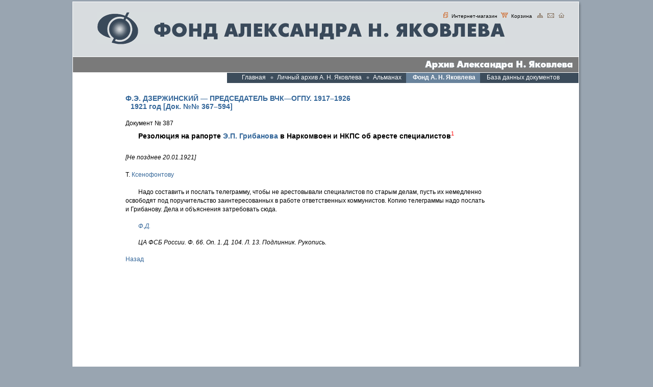

--- FILE ---
content_type: application/javascript
request_url: https://alexanderyakovlev.org/media/scripts/script.js
body_size: 80
content:
function showAcronym(id) {
	URL = "acronympopup.jsp?acronym="+id
	eval("page" + id + " = window.open(URL, '" + id + "','toolbar=0,scrollbars=1,location=0,statusbar=0,menubar=0,resizable=1,width=400,height=300');");
}

function showPerson(id) {
	URL = "person/"+id
	eval("page" + id + " = window.open(URL, '" + id + "', 'toolbar=0,scrollbars=1,location=0,statusbar=0,menubar=0,resizable=1,width=400,height=450');");
}

function showRemark(id) {
	URL = "remark/"+id
	eval("page" + id + " = window.open(URL, '" + id + "', 'toolbar=0,scrollbars=1,location=0,statusbar=0,menubar=0,resizable=1,width=400,height=300');");
} 

function showImage(id, baseUrl) {
	var URL;
	if (!baseUrl) {
		URL = "photopopup/"+id
	} else {
		URL = baseUrl + "/photopopup/"+id;
	}
	eval("page" + id + " = window.open(URL, '" + id + "', 'toolbar=0,scrollbars=1,location=0,statusbar=0,menubar=0,resizable=1,width=500,height=600');");
} 

function listenAudio(set,id) {
	URL = "audio/"+set+"/"+id
	eval("page" + id + " = window.open(URL, '" + id + "', 'toolbar=0,scrollbars=1,location=0,statusbar=0,menubar=0,resizable=1,width=360,height=450');");
} 

function viewVideo(id,set) {
	URL = "video/" + set + "/" +id
	eval("page" + id + " = window.open(URL, '" + id + "', 'toolbar=0,scrollbars=1,location=0,statusbar=0,menubar=0,resizable=1,width=560,height=620');");
}

function viewArchiveVideo(id) {
	URL = "archive-video/" + id
	eval("page" + id + " = window.open(URL, '" + id + "', 'toolbar=0,scrollbars=1,location=0,statusbar=0,menubar=0,resizable=1,width=560,height=620');");
}